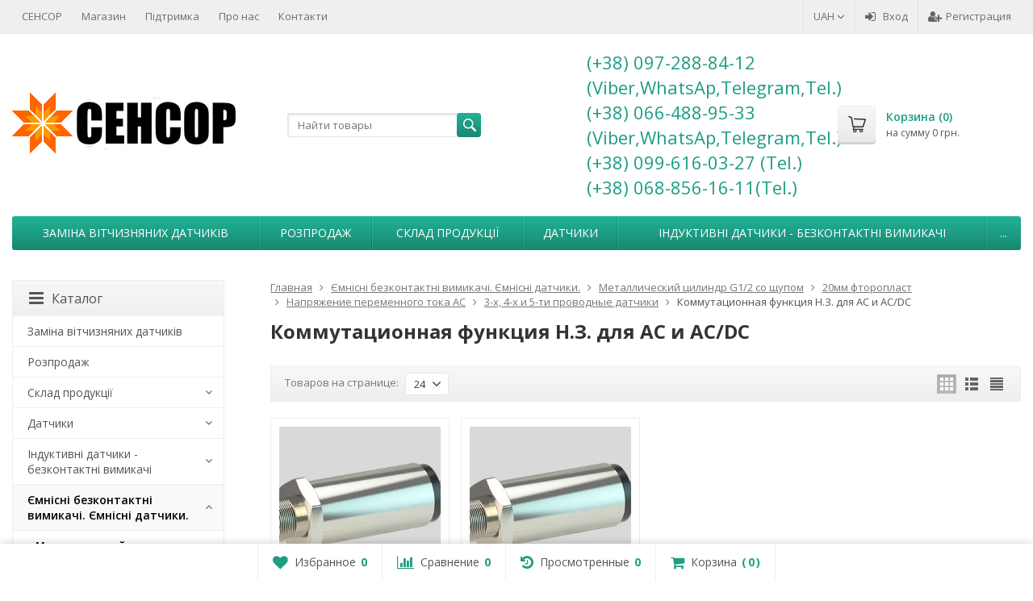

--- FILE ---
content_type: text/plain
request_url: https://www.google-analytics.com/j/collect?v=1&_v=j102&a=1479502447&t=pageview&_s=1&dl=https%3A%2F%2Fwww.sensor.ua%2Fshop%2Fcategory%2Fyemkostnye-beskontaktnye-vyklyuchateli%2Fmetallicheskiy-tsilindr-g12-so-shchupom%2F20mm%2Fnapryazhenie-peremennogo-toka-as%2F3-kh-4-kh-i-5-ti-provodnye-datchiki%2Fskhema-podklyucheniya-npn%2F&ul=en-us%40posix&dt=%D0%9A%D0%BE%D0%BC%D0%BC%D1%83%D1%82%D0%B0%D1%86%D0%B8%D0%BE%D0%BD%D0%BD%D0%B0%D1%8F%20%D1%84%D1%83%D0%BD%D0%BA%D1%86%D0%B8%D1%8F%20%D0%9D.%D0%97.%20%D0%B4%D0%BB%D1%8F%20%D0%90C%20%D0%B8%20AC%2FDC&sr=1280x720&vp=1280x720&_u=AACAAEABAAAAACAAI~&jid=&gjid=&cid=2108084855.1766475913&tid=UA-22862680-6&_gid=412411242.1766475913&_slc=1&z=1054775862
body_size: -829
content:
2,cG-M85SR3YQS3